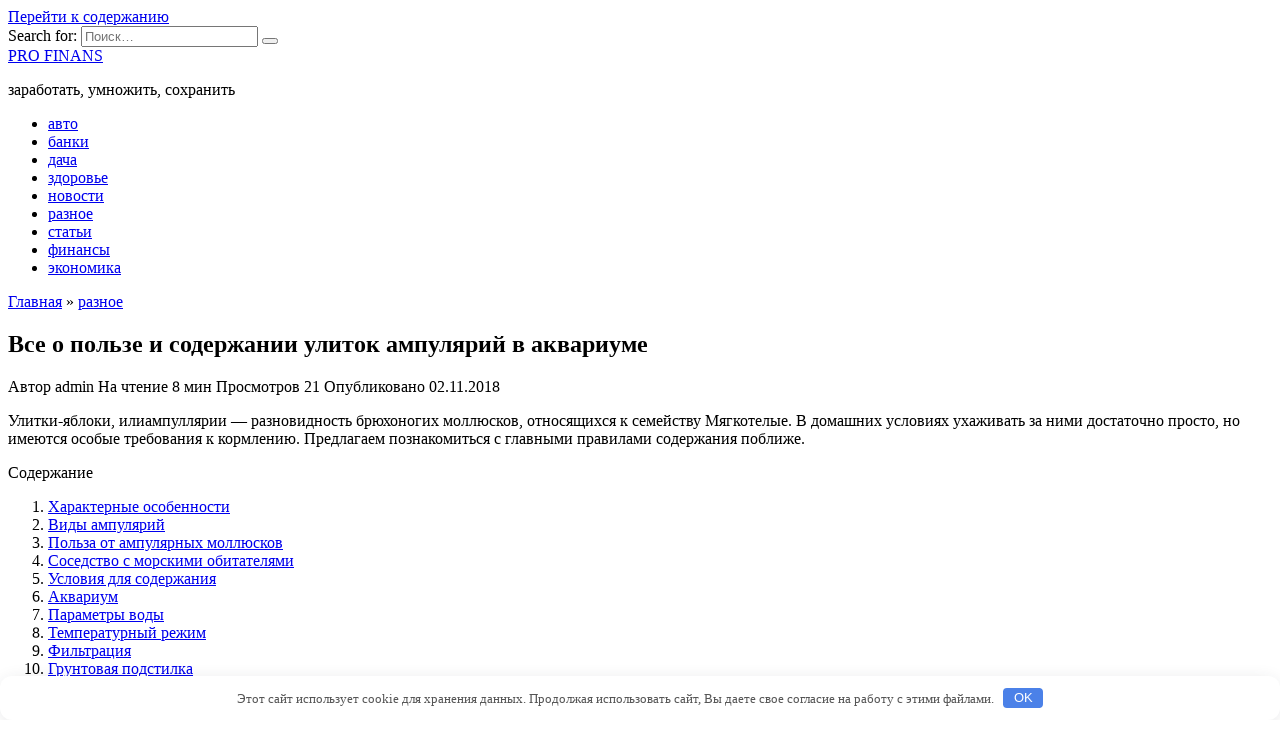

--- FILE ---
content_type: text/html; charset=UTF-8
request_url: http://progipertoniyu.ru/vse-o-polze-i-soderjanii-ylitok-ampyliarii-v-akvariyme/
body_size: 51345
content:
<!doctype html>
<html lang="ru-RU">
<head>
	<meta charset="UTF-8">
	<meta name="viewport" content="width=device-width, initial-scale=1">

	<title>Все о пользе и содержании улиток ампулярий в аквариуме &#8212; PRO FINANS</title>
<meta name='robots' content='max-image-preview:large' />
<link rel='dns-prefetch' href='//fonts.googleapis.com' />
<link rel='dns-prefetch' href='//s.w.org' />
<link rel='stylesheet' id='wp-block-library-css'  href='http://progipertoniyu.ru/wp-includes/css/dist/block-library/style.min.css'  media='all' />
<style id='wp-block-library-theme-inline-css' type='text/css'>
#start-resizable-editor-section{display:none}.wp-block-audio figcaption{color:#555;font-size:13px;text-align:center}.is-dark-theme .wp-block-audio figcaption{color:hsla(0,0%,100%,.65)}.wp-block-code{font-family:Menlo,Consolas,monaco,monospace;color:#1e1e1e;padding:.8em 1em;border:1px solid #ddd;border-radius:4px}.wp-block-embed figcaption{color:#555;font-size:13px;text-align:center}.is-dark-theme .wp-block-embed figcaption{color:hsla(0,0%,100%,.65)}.blocks-gallery-caption{color:#555;font-size:13px;text-align:center}.is-dark-theme .blocks-gallery-caption{color:hsla(0,0%,100%,.65)}.wp-block-image figcaption{color:#555;font-size:13px;text-align:center}.is-dark-theme .wp-block-image figcaption{color:hsla(0,0%,100%,.65)}.wp-block-pullquote{border-top:4px solid;border-bottom:4px solid;margin-bottom:1.75em;color:currentColor}.wp-block-pullquote__citation,.wp-block-pullquote cite,.wp-block-pullquote footer{color:currentColor;text-transform:uppercase;font-size:.8125em;font-style:normal}.wp-block-quote{border-left:.25em solid;margin:0 0 1.75em;padding-left:1em}.wp-block-quote cite,.wp-block-quote footer{color:currentColor;font-size:.8125em;position:relative;font-style:normal}.wp-block-quote.has-text-align-right{border-left:none;border-right:.25em solid;padding-left:0;padding-right:1em}.wp-block-quote.has-text-align-center{border:none;padding-left:0}.wp-block-quote.is-large,.wp-block-quote.is-style-large{border:none}.wp-block-search .wp-block-search__label{font-weight:700}.wp-block-group.has-background{padding:1.25em 2.375em;margin-top:0;margin-bottom:0}.wp-block-separator{border:none;border-bottom:2px solid;margin-left:auto;margin-right:auto;opacity:.4}.wp-block-separator:not(.is-style-wide):not(.is-style-dots){width:100px}.wp-block-separator.has-background:not(.is-style-dots){border-bottom:none;height:1px}.wp-block-separator.has-background:not(.is-style-wide):not(.is-style-dots){height:2px}.wp-block-table thead{border-bottom:3px solid}.wp-block-table tfoot{border-top:3px solid}.wp-block-table td,.wp-block-table th{padding:.5em;border:1px solid;word-break:normal}.wp-block-table figcaption{color:#555;font-size:13px;text-align:center}.is-dark-theme .wp-block-table figcaption{color:hsla(0,0%,100%,.65)}.wp-block-video figcaption{color:#555;font-size:13px;text-align:center}.is-dark-theme .wp-block-video figcaption{color:hsla(0,0%,100%,.65)}.wp-block-template-part.has-background{padding:1.25em 2.375em;margin-top:0;margin-bottom:0}#end-resizable-editor-section{display:none}
</style>
<link rel='stylesheet' id='google-fonts-css'  href='https://fonts.googleapis.com/css?family=Montserrat%3A400%2C400i%2C700&#038;subset=cyrillic&#038;display=swap'  media='all' />
<link rel='stylesheet' id='reboot-style-css'  href='http://progipertoniyu.ru/wp-content/themes/reboot/assets/css/style.min.css'  media='all' />
<script  src='http://progipertoniyu.ru/wp-includes/js/jquery/jquery.min.js' id='jquery-core-js'></script>
<script  src='http://progipertoniyu.ru/wp-includes/js/jquery/jquery-migrate.min.js' id='jquery-migrate-js'></script>
<link rel="canonical" href="http://progipertoniyu.ru/vse-o-polze-i-soderjanii-ylitok-ampyliarii-v-akvariyme/" />
<style>.pseudo-clearfy-link { color: #008acf; cursor: pointer;}.pseudo-clearfy-link:hover { text-decoration: none;}</style><link rel="preload" href="http://progipertoniyu.ru/wp-content/themes/reboot/assets/fonts/wpshop-core.ttf" as="font" crossorigin><link rel="icon" href="http://progipertoniyu.ru/wp-content/uploads/2022/01/vaam-50x50.jpg" sizes="32x32" />
<link rel="icon" href="http://progipertoniyu.ru/wp-content/uploads/2022/01/vaam.jpg" sizes="192x192" />
<link rel="apple-touch-icon" href="http://progipertoniyu.ru/wp-content/uploads/2022/01/vaam.jpg" />
<meta name="msapplication-TileImage" content="http://progipertoniyu.ru/wp-content/uploads/2022/01/vaam.jpg" />
<style>.clearfy-cookie { position:fixed; left:0; right:0; bottom:0; padding:12px; color:#555555; background:#ffffff; box-shadow:0 3px 20px -5px rgba(41, 44, 56, 0.2); z-index:9999; font-size: 13px; border-radius: 12px; transition: .3s; }.clearfy-cookie--left { left: 20px; bottom: 20px; right: auto; max-width: 400px; margin-right: 20px; }.clearfy-cookie--right { left: auto; bottom: 20px; right: 20px; max-width: 400px; margin-left: 20px; }.clearfy-cookie.clearfy-cookie-hide { transform: translateY(150%) translateZ(0); opacity: 0; }.clearfy-cookie-container { max-width:1170px; margin:0 auto; text-align:center; }.clearfy-cookie-accept { background:#4b81e8; color:#fff; border:0; padding:.2em .8em; margin: 0 0 0 .5em; font-size: 13px; border-radius: 4px; cursor: pointer; }.clearfy-cookie-accept:hover,.clearfy-cookie-accept:focus { opacity: .9; }</style>    </head>

<body class="post-template-default single single-post postid-931 single-format-standard wp-embed-responsive sidebar-right">



<div id="page" class="site">
    <a class="skip-link screen-reader-text" href="#content"><!--noindex-->Перейти к содержанию<!--/noindex--></a>

    <div class="search-screen-overlay js-search-screen-overlay"></div>
    <div class="search-screen js-search-screen">
        
<form role="search" method="get" class="search-form" action="http://progipertoniyu.ru/">
    <label>
        <span class="screen-reader-text"><!--noindex-->Search for:<!--/noindex--></span>
        <input type="search" class="search-field" placeholder="Поиск…" value="" name="s">
    </label>
    <button type="submit" class="search-submit"></button>
</form>    </div>

    

<header id="masthead" class="site-header full" itemscope itemtype="http://schema.org/WPHeader">
    <div class="site-header-inner fixed">

        <div class="humburger js-humburger"><span></span><span></span><span></span></div>

        
<div class="site-branding">

    <div class="site-branding__body"><div class="site-title"><a href="http://progipertoniyu.ru/">PRO FINANS</a></div><p class="site-description">заработать, умножить, сохранить</p></div></div><!-- .site-branding -->                <div class="header-search">
                    <span class="search-icon js-search-icon"></span>
                </div>
            
    </div>
</header><!-- #masthead -->



    
    
    <nav id="site-navigation" class="main-navigation fixed" itemscope itemtype="http://schema.org/SiteNavigationElement">
        <div class="main-navigation-inner full">
            <div class="menu-2-container"><ul id="header_menu" class="menu"><li id="menu-item-7780" class="menu-item menu-item-type-taxonomy menu-item-object-category menu-item-7780"><a href="http://progipertoniyu.ru/avto/">авто</a></li>
<li id="menu-item-7781" class="menu-item menu-item-type-taxonomy menu-item-object-category menu-item-7781"><a href="http://progipertoniyu.ru/banki/">банки</a></li>
<li id="menu-item-7782" class="menu-item menu-item-type-taxonomy menu-item-object-category menu-item-7782"><a href="http://progipertoniyu.ru/dlja-dachi/">дача</a></li>
<li id="menu-item-7783" class="menu-item menu-item-type-taxonomy menu-item-object-category menu-item-7783"><a href="http://progipertoniyu.ru/zdorove/">здоровье</a></li>
<li id="menu-item-7784" class="menu-item menu-item-type-taxonomy menu-item-object-category menu-item-7784"><a href="http://progipertoniyu.ru/novosti/">новости</a></li>
<li id="menu-item-7785" class="menu-item menu-item-type-taxonomy menu-item-object-category current-post-ancestor current-menu-parent current-post-parent menu-item-7785"><a href="http://progipertoniyu.ru/raznoe/">разное</a></li>
<li id="menu-item-7786" class="menu-item menu-item-type-taxonomy menu-item-object-category menu-item-7786"><a href="http://progipertoniyu.ru/stati-na-avtotemy/">статьи</a></li>
<li id="menu-item-7787" class="menu-item menu-item-type-taxonomy menu-item-object-category menu-item-7787"><a href="http://progipertoniyu.ru/finansy/">финансы</a></li>
<li id="menu-item-7788" class="menu-item menu-item-type-taxonomy menu-item-object-category menu-item-7788"><a href="http://progipertoniyu.ru/jekonomika/">экономика</a></li>
</ul></div>        </div>
    </nav><!-- #site-navigation -->

    

    <div class="mobile-menu-placeholder js-mobile-menu-placeholder"></div>
    
	
    <div id="content" class="site-content fixed">

        
        <div class="site-content-inner">
    
        
        <div id="primary" class="content-area" itemscope itemtype="http://schema.org/Article">
            <main id="main" class="site-main article-card">

                
<article id="post-931" class="article-post post-931 post type-post status-publish format-standard  category-raznoe">

    
        <div class="breadcrumb" itemscope itemtype="http://schema.org/BreadcrumbList"><span class="breadcrumb-item" itemprop="itemListElement" itemscope itemtype="http://schema.org/ListItem"><a href="http://progipertoniyu.ru/" itemprop="item"><span itemprop="name">Главная</span></a><meta itemprop="position" content="0"></span> <span class="breadcrumb-separator">»</span> <span class="breadcrumb-item" itemprop="itemListElement" itemscope itemtype="http://schema.org/ListItem"><a href="http://progipertoniyu.ru/raznoe/" itemprop="item"><span itemprop="name">разное</span></a><meta itemprop="position" content="1"></span></div>
                                <h1 class="entry-title" itemprop="headline">Все о пользе и содержании улиток ампулярий в аквариуме</h1>
                    
        
        
    
            <div class="entry-meta">
            <span class="entry-author"><span class="entry-label">Автор</span> <span itemprop="author">admin</span></span>            <span class="entry-time"><span class="entry-label">На чтение</span> 8 мин</span>            <span class="entry-views"><span class="entry-label">Просмотров</span> <span class="js-views-count" data-post_id="931">21</span></span>                        <span class="entry-date"><span class="entry-label">Опубликовано</span> <time itemprop="datePublished" datetime="2018-11-02">02.11.2018</time></span>
                    </div>
    
    
    <div class="entry-content" itemprop="articleBody">
        <p>Улитки-яблоки, илиампуллярии &#8212; разновидность брюхоногих моллюсков, относящихся к семейству Мягкотелые. В домашних условиях ухаживать за ними достаточно просто, но имеются особые требования к кормлению. Предлагаем познакомиться с главными правилами содержания поближе.<span id="more-931"></span></p>
<div class="table-of-contents open"><div class="table-of-contents__header"><span class="table-of-contents__hide js-table-of-contents-hide">Содержание</span></div><ol class="table-of-contents__list js-table-of-contents-list">
<li class="level-1"><a href="#harakternye-osobennosti">Характерные особенности</a></li><li class="level-1"><a href="#vidy-ampulyariy">Виды ампулярий</a></li><li class="level-1"><a href="#polza-ot-ampulyarnyh-mollyuskov">Польза от ампулярных моллюсков</a></li><li class="level-1"><a href="#sosedstvo-s-morskimi-obitatelyami">Соседство с морскими обитателями</a></li><li class="level-1"><a href="#usloviya-dlya-soderzhaniya">Условия для содержания</a></li><li class="level-2"><a href="#akvarium">Аквариум</a></li><li class="level-2"><a href="#parametry-vody">Параметры воды</a></li><li class="level-2"><a href="#temperaturnyy-rezhim">Температурный режим</a></li><li class="level-2"><a href="#filtratsiya">Фильтрация</a></li><li class="level-2"><a href="#gruntovaya-podstilka">Грунтовая подстилка</a></li><li class="level-2"><a href="#podvodnaya-rastitelnost">Подводная растительность</a></li><li class="level-1"><a href="#osobennosti-pitaniya">Особенности питания</a></li><li class="level-2"><a href="#osnovnye-pravila">Основные правила</a></li><li class="level-2"><a href="#suhoy-korm">Сухой корм</a></li><li class="level-2"><a href="#naturalnye-produkty">Натуральные продукты</a></li><li class="level-1"><a href="#razmnozhenie">Размножение</a></li><li class="level-1"><a href="#vozmozhnye-zabolevaniya">Возможные заболевания</a></li></ol></div><h2 id="harakternye-osobennosti">Характерные особенности</h2>
<p>В естественной среде обитания ампуллярий можно встретить на Амазонке, на острове Гавайи, в Юго-Восточной Азии, во Флориде. Большую часть своей жизни они проводят в водоеме, выбираясь на сушу лишь в период размножения для отложения икринок. Несмотря на водный образ жизни, эти существа крайне нуждаются в атмосферном воздухе. Для этого они поднимаются на поверхность речной глади, вытягивают дыхательную трубку, начиная закачивать кислород. Их система органов дыхания сравнима с легкими рыб: наличие жабр с обеих сторон туловища.</p>
<p>Окрас яблочных моллюсков невероятно разнообразен &#8212; ярко-розовый, томатный, синий, белый, коричневый, желтый, оранжевый, черный. Размеры зависят от определенной разновидности &#8212; 5-10 см. Средняя продолжительность жизни около 1-4 года.</p>
<p><p><img class="alignleft" src="http://mixfacts.ru/Media/Default/common/loader.gif" /></p>
<p>существа отлично уживаются со множеством видов рыб</p>
<h2 id="vidy-ampulyariy">Виды ампулярий</h2>
<p>Существует несколько разновидностей аквариумной яблочных брюхоногов:</p>
<ul>
гигантская &#8212; самый крупный представитель данного рода, способный достигать в длину до 15 см, меняет цвет в зависимости от возраста (чем старше, тем оттенок раковины светлее), новорожденный гигант обладает темно-коричневым цветом;<br />
золотая &#8212; получила прозвище &laquo;золушка&raquo;, за счет поедания вредных бактерий и наростов, образующихся на стенках аквариума, насыщенно золотой цвет катушки и сравнительно небольшой размер в 7 см &#8212; отличительные особенности этого типа;<br />
аустралис &#8212; характеризуется наличием острого обоняния, желтовато-песочным оттенков раковины, немалыми размерами &#8212; до 9 см;
</ul>
<h2 id="polza-ot-ampulyarnyh-mollyuskov">Польза от ампулярных моллюсков</h2>
<p>Взрослые особи могут не только украсить искусственный водоем, но и принести существенную санитарную пользу:</p>
<p id="yandex_rtb_R-A-130842-15">
<ul>
собирают остатки рыбьего корма, скопившегося на дне резервуара;<br />
удаляют опасные токсические вещества;<br />
защищают водную среду и грунтовую подстилку от загнивания и загрязнения;<br />
очищают стенки аквариума от зеленого склизкого налета;
</ul>
<p>Содержание таких питомцев позволяет реже чистить акваторную зону.</p>
<h2 id="sosedstvo-s-morskimi-obitatelyami">Соседство с морскими обитателями</h2>
<p>Улитки невероятно миролюбивые создания. Они не станут нападать или обижать других аквариумных обитателей. Но не все рыбки настроены к ним положительно. Никогда не селите ампулярий вместе со следующими видами морских созданий:</p>
<ul>
креветки;<br />
рачки;<br />
рыбы &#8212; фахака, клоун, крупные цихлиды, зеленый тетрадон, суматранскийбарбус.
</ul>
<p>Безопасными соседями являются:</p>
<ul>
апистограммы;<br />
неоны;<br />
орнатусы;<br />
данио;<br />
петушки;<br />
гурами;<br />
брохисы;<br />
водяные глазки;<br />
звездочеты.
</ul>
<p><p><img class="alignleft" src="http://mixfacts.ru/Media/Default/common/loader.gif" /></p>
<p>существа полезны для подводного мира и очищают аквариум</p>
<h2 id="usloviya-dlya-soderzhaniya">Условия для содержания</h2>
<h3 id="akvarium">Аквариум</h3>
<p>Для выращивания нескольких особей достаточно стеклянного резервуара объемом в 40-50 л. На взрослую особь должно приходиться не менее 10 л воды. Опытные аквариумисты не советуют размещать в одну емкость более 6 питомцев, так как они активно размножаются, часто откладывая многочисленное потомство. Разумеется, чем свободнее будет пространство, тем большую численность молодняка можно получить. Чаще всего моллюсков приобретают для общего аквариума, в котором уже проживают морские существа (о благоприятном соседстве было рассказано выше). Например, для 5 рыбок и 5 улиток хватит 100 л жидкости.</p>
<h3 id="parametry-vody">Параметры воды</h3>
<p>Брюхоногие не требовательны к качеству воды. Они приспосабливаются к любым, даже самым суровым условиям, но все же несколько простых правил выполнить придется. Самое главное обеспечить брюхоноговдостаточным количеством кальция, который можно добавлять в воду в сухом порошкообразном виде. Не забывайте про уровень кислотности аквариумной жидкости &#8212; pH не ниже 7.</p>
<h3 id="temperaturnyy-rezhim">Температурный режим</h3>
<p>Улитки-яблоки являются жителями тропических широт, поэтому температура среды их обитания должна находиться в диапазоне от 18 до 28 С.Температурный режим влияет на подвижность питомцев &#8212; в комфортной среде они двигаются плавно, быстро и грациозно.В случае снижения уровня теплоты воспользуйтесь дополнительными обогревателями с терморегуляцией, которые крепятся на кромочный край.</p>
<h3 id="filtratsiya">Фильтрация</h3>
<p>Емкость, в которой проживают различные маленькие существа, должна быть оборудована безопасной системой фильтрации. Наиболее оптимальным вариантом является губчатый фильтр. Ведь обыкновенные аэрационные системы выдают сильные воздушные массы, являющиеся опасными, а особенно, для молодняка. Обеспечьте компрессор бесперебойной работой, вычищайте его и следите за исправностью всех запчастей и деталей.</p>
<h3 id="gruntovaya-podstilka">Грунтовая подстилка</h3>
<p>Универсальным грунтом для домашних аквариумных емкостей считается каменистая подстилка, состоящая из мелкой гладкой гальки, щебенки и мелкодисперсного песка (лучше речного). Создание такой атмосферы поможет моллюскам и другим обитателя быстрее пройти адаптационный период. Ежегодно проводите тщательную уборку и промывку грунтового слоя. Эта процедура необходима для удаления вредоносного биологического мусора, накопившегося в результате жизнедеятельности растений, рыб, а также для улучшения качества водного слоя.</p>
<h3 id="podvodnaya-rastitelnost">Подводная растительность</h3>
<p>Растения, растущие в подводной среде, крайне необходимы для обеспечения всего аквариумного пространства дополнительным кислородом. Наиболее неприхотливыми, гипоаллергенными и безопасными являются:</p>
<ul>
криптокорина &#8212; жительница острова Цейлон, обладающая вытянутыми буровато-зелеными листьями с кудрявыми краями;<br />
бакопа &#8212; была выведена в штате Флорида, США, имеет характерные особенности &#8212; разветвленные побеги, размещенные по всей длине стебля, овальнообразные листки;<br />
перистолистник &#8212; может видоизменяться в зависимости от уровня освещенности, произрастает в форме кустов с разноцветными перьевиднымилисточками;<br />
людвигия &#8212; самый распространенный представитель подводной растительности с радужными листками самых различных тонов &#8212; от желтого до фиолетового;<br />
валлинеснерия &#8212; гигантское колосовидное растение, стелящееся по поверхности водной глади;<br />
роголистник &#8212; выполняет роль дополнительного фильтра, убирающего из жидкости все нитраты, по внешнему виду напоминает кустик;<br />
лимнобиум -тропический обитатель, имеющий глянцевые листья на коротких черенках;
</ul>
<h2 id="osobennosti-pitaniya">Особенности питания</h2>
<h3 id="osnovnye-pravila">Основные правила</h3>
<p>Для обеспечения качественной и здоровой жизнедеятельности необходимо придерживаться следующих правил кормления:</p>
<ul>
питание должно быть ежедневным независимо от возраста;<br />
следите за количеством кормлений &#8212; 1 раз в сутки для взрослых особей, 2 раза &#8212; для молодняка;<br />
каждодневно предлагайте питомцам свежие фрукты и овощи, предварительно очищенные от кожицы и натертые на крупной терке;<br />
для больных и ослабленных улиток следует перетирать пищу до пюреобразного состояния;<br />
на утро обязательно уберите остатки продуктов, во избежание загрязнения водного пространства;<br />
подбирайте растительную еду строго по сезону, то есть летом рацион будет более разнообразным и богатым на витамины и минералы;<br />
не перекармливайте питомцев, кладите такое объем пищи, которое они смогут съесть за один раз.
</ul>
<h3 id="suhoy-korm">Сухой корм</h3>
<p>Допускается введение в меню готовых сбалансированных смесей. Самые популярные из них:</p>
<ul>
TetraMin Granules;<br />
Dajana Grand Mix;<br />
Tetra Phyll Sachet;<br />
JBL NovoBea;<br />
Гаммарус;<br />
Аква Меню Юниор.
</ul>
<h3 id="naturalnye-produkty">Натуральные продукты</h3>
<p>Для поддержания здорового витаминно-минерального баланса рекомендуется вводить в рацион натуральную пищу:</p>
<ul>
капуста;<br />
морковь;<br />
тыква;<br />
огурец;<br />
горох;<br />
зеленый салат;<br />
яблоки;<br />
бананы;<br />
персики;<br />
груша.
</ul>
<h2 id="razmnozhenie">Размножение</h2>
<p>Если вы решили разводить ампулярныхбрюхоногов, то заранее подготовьте отдельную емкость. Залейте в нее дистиллированную воду и поместите несколько разнополых ампулярий. Полной зрелости брюхоногие достигают к 12-15 месяцам от рождения. Численность отложенных икринок будет зависеть от условий, созданных для размножения. От заводчика требуется:</p>
<ul>
обеспечение температуры не меньше 26 С и не больше 28 С;<br />
постоянное кормление качественными продуктами;<br />
создание расстояния между крышкой емкости и водной гладью не менее 15 см (так как улиточники очень часто откладывают яйца на стенках аквариума).
</ul>
<p>Потомство появляется исключительно из влажных икринок. Уберегите будущих малышей от высыхания и чрезмерной влаги, то есть не стоит допускать полного сползания яичной кладки под воду. Катушки откладывают икру постепенно, приклеивая одну к другой. Полная стадия может занять несколько дней. Оттенок яиц может быть разнообразным &#8212; от белого до зеленого. Стандартное время созревания кладки занимается 3-4 недели. Пик ее зрелости определяется по затемнению верхней части икринок.</p>
<h2 id="vozmozhnye-zabolevaniya">Возможные заболевания</h2>
<p>Брюхоногие страдают от заболеваний:</p>
<ul>
разрушение раковины &#8212; связано с недостатком кальция, если вовремя заметить проблему, то добавив определенное количество кальцийсодержащих веществ, болезнь отступает;<br />
подводные клещи &#8212; на панцире появляются небольшие углубления, необходимо обработать пораженный участок формалином, просушить ваткой;<br />
кома &#8212; случается из-за недостатка кислорода или повышенной населенности рыбами, улитка может плавать на поверхности, перевернутая брюшком вниз, в такой ситуации следует переместить брюхоноговв другой, более просторный резервуар с чистой свежей жидкостью;<br />
коррозия на &laquo;домике&raquo; &#8212; заболевание проявляется по причине несоблюдения температурного режима &#8212; перегрева или переохлаждения;<br />
белый налет &#8212; появление белесого пуха свидетельствует о заражении грибковыми паразитами, для лечения поместите заболевшего любимца на 10-15 минут в раствор поваренной соли (10 г на 1 л жидкости);<br />
выпадение из раковины &#8212; происходит по генетическим причинам, из-за влияния канцерогенных веществ и нарушения работы пищеварительного тракта, к сожалению, данная проблема не поддается вылечиванию;<br />
перегрев и переохлаждение &#8212; при чрезмерном воздействии сквозняков или прямых солнечных лучей возникают обморочные состояния, а в более тяжелых случаях летальный исход;<br />
гельминты и черви &#8212; заражение внутренних органов случается из-за несвоевременной очистки аквариумной среды, питомец становится вялым, теряет аппетит и интерес к сородичам, в качестве лечебного средства давайте тыквенные семечки, перетертые до состояния муки;<br />
химический ожог &#8212; если хозяин плохо смыл моющие средства после дезинфекции улитария, то возможное попадание опасных химикатов на раковину приводит к гибели брюхонога, поэтому используйте исключительно натуральные вещества для уборки.
</ul>
<p>Улитки &#8212; милейшие создания природы. Если вы решили завести у себя дома таких питомцев, то обеспечьте их должным вниманием и заботой. Обращайте внимание на самочувствие брюхоногих, так как некоторые болезни не сразу проявляются в виде зрительных симптомов. Также вы узнали о том, чем кормить ампулярий, поэтому старайтесь придерживаться полезного и здорового рациона.</p>
<p>Источник: <noindex><a href="http://mixfacts.ru/articles/vse-o-polze-i-soderzhanii-ulitok-ampulyarij-v-akvariume" target="_blank" rel="nofollow">mixfacts.ru</a></noindex></br></p>    </div><!-- .entry-content -->

</article>






    <div class="rating-box">
        <div class="rating-box__header">Оцените статью</div>
		<div class="wp-star-rating js-star-rating star-rating--score-0" data-post-id="931" data-rating-count="0" data-rating-sum="0" data-rating-value="0"><span class="star-rating-item js-star-rating-item" data-score="1"><svg aria-hidden="true" role="img" xmlns="http://www.w3.org/2000/svg" viewBox="0 0 576 512" class="i-ico"><path fill="currentColor" d="M259.3 17.8L194 150.2 47.9 171.5c-26.2 3.8-36.7 36.1-17.7 54.6l105.7 103-25 145.5c-4.5 26.3 23.2 46 46.4 33.7L288 439.6l130.7 68.7c23.2 12.2 50.9-7.4 46.4-33.7l-25-145.5 105.7-103c19-18.5 8.5-50.8-17.7-54.6L382 150.2 316.7 17.8c-11.7-23.6-45.6-23.9-57.4 0z" class="ico-star"></path></svg></span><span class="star-rating-item js-star-rating-item" data-score="2"><svg aria-hidden="true" role="img" xmlns="http://www.w3.org/2000/svg" viewBox="0 0 576 512" class="i-ico"><path fill="currentColor" d="M259.3 17.8L194 150.2 47.9 171.5c-26.2 3.8-36.7 36.1-17.7 54.6l105.7 103-25 145.5c-4.5 26.3 23.2 46 46.4 33.7L288 439.6l130.7 68.7c23.2 12.2 50.9-7.4 46.4-33.7l-25-145.5 105.7-103c19-18.5 8.5-50.8-17.7-54.6L382 150.2 316.7 17.8c-11.7-23.6-45.6-23.9-57.4 0z" class="ico-star"></path></svg></span><span class="star-rating-item js-star-rating-item" data-score="3"><svg aria-hidden="true" role="img" xmlns="http://www.w3.org/2000/svg" viewBox="0 0 576 512" class="i-ico"><path fill="currentColor" d="M259.3 17.8L194 150.2 47.9 171.5c-26.2 3.8-36.7 36.1-17.7 54.6l105.7 103-25 145.5c-4.5 26.3 23.2 46 46.4 33.7L288 439.6l130.7 68.7c23.2 12.2 50.9-7.4 46.4-33.7l-25-145.5 105.7-103c19-18.5 8.5-50.8-17.7-54.6L382 150.2 316.7 17.8c-11.7-23.6-45.6-23.9-57.4 0z" class="ico-star"></path></svg></span><span class="star-rating-item js-star-rating-item" data-score="4"><svg aria-hidden="true" role="img" xmlns="http://www.w3.org/2000/svg" viewBox="0 0 576 512" class="i-ico"><path fill="currentColor" d="M259.3 17.8L194 150.2 47.9 171.5c-26.2 3.8-36.7 36.1-17.7 54.6l105.7 103-25 145.5c-4.5 26.3 23.2 46 46.4 33.7L288 439.6l130.7 68.7c23.2 12.2 50.9-7.4 46.4-33.7l-25-145.5 105.7-103c19-18.5 8.5-50.8-17.7-54.6L382 150.2 316.7 17.8c-11.7-23.6-45.6-23.9-57.4 0z" class="ico-star"></path></svg></span><span class="star-rating-item js-star-rating-item" data-score="5"><svg aria-hidden="true" role="img" xmlns="http://www.w3.org/2000/svg" viewBox="0 0 576 512" class="i-ico"><path fill="currentColor" d="M259.3 17.8L194 150.2 47.9 171.5c-26.2 3.8-36.7 36.1-17.7 54.6l105.7 103-25 145.5c-4.5 26.3 23.2 46 46.4 33.7L288 439.6l130.7 68.7c23.2 12.2 50.9-7.4 46.4-33.7l-25-145.5 105.7-103c19-18.5 8.5-50.8-17.7-54.6L382 150.2 316.7 17.8c-11.7-23.6-45.6-23.9-57.4 0z" class="ico-star"></path></svg></span></div>    </div>


    <div class="entry-social">
		
        		<div class="social-buttons"><span class="social-button social-button--vkontakte" data-social="vkontakte" data-image=""></span><span class="social-button social-button--facebook" data-social="facebook"></span><span class="social-button social-button--telegram" data-social="telegram"></span><span class="social-button social-button--odnoklassniki" data-social="odnoklassniki"></span><span class="social-button social-button--twitter" data-social="twitter"></span><span class="social-button social-button--sms" data-social="sms"></span><span class="social-button social-button--whatsapp" data-social="whatsapp"></span></div>            </div>





<meta itemscope itemprop="mainEntityOfPage" itemType="https://schema.org/WebPage" itemid="http://progipertoniyu.ru/vse-o-polze-i-soderjanii-ylitok-ampyliarii-v-akvariyme/" content="Все о пользе и содержании улиток ампулярий в аквариуме">
    <meta itemprop="dateModified" content="2018-11-02">
<div itemprop="publisher" itemscope itemtype="https://schema.org/Organization" style="display: none;"><meta itemprop="name" content="PRO FINANS"><meta itemprop="telephone" content="PRO FINANS"><meta itemprop="address" content="http://progipertoniyu.ru"></div>
<div id="comments" class="comments-area">

    	<div id="respond" class="comment-respond">
		<div id="reply-title" class="comment-reply-title">Добавить комментарий <small><a rel="nofollow" id="cancel-comment-reply-link" href="/vse-o-polze-i-soderjanii-ylitok-ampyliarii-v-akvariyme/#respond" style="display:none;">Отменить ответ</a></small></div><p class="must-log-in">Для отправки комментария вам необходимо <a href="http://progipertoniyu.ru/wp-login.php?redirect_to=http%3A%2F%2Fprogipertoniyu.ru%2Fvse-o-polze-i-soderjanii-ylitok-ampyliarii-v-akvariyme%2F">авторизоваться</a>.</p>	</div><!-- #respond -->
	

    
</div><!-- #comments -->

            </main><!-- #main -->
        </div><!-- #primary -->

        
<aside id="secondary" class="widget-area" itemscope itemtype="http://schema.org/WPSideBar">
    <div class="sticky-sidebar js-sticky-sidebar">

        
        <div id="execphp-4" class="widget widget_execphp">			<div class="execphpwidget"><p><!--1bf4bb7a--><!--1bf4bb7a--><script async="async" src="https://w.uptolike.com/widgets/v1/zp.js?pid=lf2d286a83f0775a52ffad169a7aa449de639c70b8" type="text/javascript"></script></p>
</div>
		</div><div id="categories-2" class="widget widget_categories"><div class="widget-header">Рубрики</div>
			<ul>
					<li class="cat-item cat-item-5"><a href="http://progipertoniyu.ru/avto/">авто</a>
</li>
	<li class="cat-item cat-item-6"><a href="http://progipertoniyu.ru/banki/">банки</a>
</li>
	<li class="cat-item cat-item-1"><a href="http://progipertoniyu.ru/biznes/">бизнес</a>
</li>
	<li class="cat-item cat-item-4"><a href="http://progipertoniyu.ru/dlja-dachi/">дача</a>
</li>
	<li class="cat-item cat-item-8"><a href="http://progipertoniyu.ru/zdorove/">здоровье</a>
</li>
	<li class="cat-item cat-item-10"><a href="http://progipertoniyu.ru/novosti/">новости</a>
</li>
	<li class="cat-item cat-item-12"><a href="http://progipertoniyu.ru/raznoe/">разное</a>
</li>
	<li class="cat-item cat-item-16"><a href="http://progipertoniyu.ru/stati-na-avtotemy/">статьи</a>
</li>
	<li class="cat-item cat-item-7"><a href="http://progipertoniyu.ru/finansy/">финансы</a>
</li>
	<li class="cat-item cat-item-3"><a href="http://progipertoniyu.ru/jekonomika/">экономика</a>
</li>
			</ul>

			</div>
		<div id="recent-posts-3" class="widget widget_recent_entries">
		<div class="widget-header">Свежие записи</div>
		<ul>
											<li>
					<a href="http://progipertoniyu.ru/sostavit-plan-pereezda/">Составить план переезда</a>
									</li>
											<li>
					<a href="http://progipertoniyu.ru/proizvodstvo-mebeli-biznes-plan-vlojeniia-rentabelnost-riski/">Производство мебели: бизнес-план, вложения, рентабельность, риски</a>
									</li>
											<li>
					<a href="http://progipertoniyu.ru/razvedenie-porodistyh-sobak-s-nylia-osobennosti-biznesa/">Разведение породистых собак с нуля — особенности бизнеса .</a>
									</li>
											<li>
					<a href="http://progipertoniyu.ru/avtomaty-po-prodaje-vody-kak-vygodnaia-biznes-ideia/">Автоматы по продаже воды как выгодная бизнес идея</a>
									</li>
											<li>
					<a href="http://progipertoniyu.ru/kak-raspoznat-loj-ot-delovogo-partnera/">Как распознать ложь от делового партнера »</a>
									</li>
					</ul>

		</div><div id="execphp-3" class="widget widget_execphp">			<div class="execphpwidget"><p><center><!--f65d0f65--><!--f65d0f65--><script async="async" src="https://w.uptolike.com/widgets/v1/zp.js?pid=tl2d286a83f0775a52ffad169a7aa449de639c70b8" type="text/javascript"></script></center></p>
</div>
		</div>
        
    </div>
</aside><!-- #secondary -->

    
    <div id="related-posts" class="related-posts fixed"><div class="related-posts__header">Вам также может понравиться</div><div class="post-cards post-cards--vertical">
<div class="post-card post-card--related post-card--thumbnail-no">
    <div class="post-card__title"><a href="http://progipertoniyu.ru/vopros-v-svete-zakonodatelstva-esli-kvartira-ne-privatizirovana-nyjno-li-platit-za-kapremont-kto-oplachivaet-remont-mynicipalnyh-kvartir/">Вопрос в свете законодательства: если квартира не приватизирована, нужно ли платить за капремонт? Кто оплачивает ремонт муниципальных квартир?</a></div><div class="post-card__description">Закон о платах за капремонт принят недавно и не сказать</div><div class="post-card__meta"><span class="post-card__comments">0</span><span class="post-card__views">61</span></div>
</div>

<div class="post-card post-card--related post-card--thumbnail-no">
    <div class="post-card__title"><a href="http://progipertoniyu.ru/doljny-li-platit-za-kapitalnyi-remont-pensionery-starshe-80-let-komy-iz-nih-polojeny-lgoty-i-kompensacii-po-oplate-za-kapremont-i-kak-ih-polychit/">Должны ли платить за капитальный ремонт пенсионеры старше 80 лет? Кому из них положены льготы и компенсации по оплате за капремонт и как их получить?</a></div><div class="post-card__description">Оплата капитального ремонта пенсионерами старше 80</div><div class="post-card__meta"><span class="post-card__comments">0</span><span class="post-card__views">44</span></div>
</div>

<div class="post-card post-card--related post-card--thumbnail-no">
    <div class="post-card__title"><a href="http://progipertoniyu.ru/federalnyi-zakon-o-lgotah-po-oplate-za-kapitalnyi-remont-fz-nomer-271-priniat-li-postanovleniia-pravitelstva-rf-o-lgotah/">Федеральный закон о льготах по оплате за капитальный ремонт (ФЗ номер 271 ): принят ли? Постановления правительства РФ о льготах</a></div><div class="post-card__description">Мало кто может обстоятельно ответить на вопрос, кому</div><div class="post-card__meta"><span class="post-card__comments">0</span><span class="post-card__views">33</span></div>
</div>

<div class="post-card post-card--related post-card--thumbnail-no">
    <div class="post-card__title"><a href="http://progipertoniyu.ru/nyjno-li-platit-vznosy-za-kapitalnyi-remont-esli-ne-zakluchen-dogovor-s-regionalnym-operatorom-mojno-li-otkazatsia/">Нужно ли платить взносы за капитальный ремонт, если не заключен договор с региональным оператором? Можно ли отказаться?</a></div><div class="post-card__description">Капитальный ремонт должен проводиться в каждом многоквартирном доме.</div><div class="post-card__meta"><span class="post-card__comments">0</span><span class="post-card__views">48</span></div>
</div>

<div class="post-card post-card--related post-card--thumbnail-no">
    <div class="post-card__title"><a href="http://progipertoniyu.ru/chto-delat-esli-privatizirovannaia-kvartira-nahoditsia-v-dome-pod-snos/">Что делать, если приватизированная квартира находится в доме под снос?</a></div><div class="post-card__description">Право на жильё закреплено за каждым гражданином нашей</div><div class="post-card__meta"><span class="post-card__comments">0</span><span class="post-card__views">45</span></div>
</div>

<div class="post-card post-card--related post-card--thumbnail-no">
    <div class="post-card__title"><a href="http://progipertoniyu.ru/pochemy-ne-prihodiat-kvitancii-za-kapitalnyi-remont-i-chto-delat-esli-eto-proishodit-mojno-li-raspechatat-i-kak-oplatit-kvitanciu-za-kapremont-cherez-internet/">Почему не приходят квитанции за капитальный ремонт и что делать, если это происходит? Можно ли распечатать и как оплатить квитанцию за капремонт через интернет?</a></div><div class="post-card__description">В конце 2012 года в Жилищный кодекс РФ были внесены</div><div class="post-card__meta"><span class="post-card__comments">0</span><span class="post-card__views">95</span></div>
</div>

<div class="post-card post-card--related post-card--thumbnail-no">
    <div class="post-card__title"><a href="http://progipertoniyu.ru/chto-nyjno-sdelat-posle-pokypki-kvartiry-kakie-dokymenty-neobhodimo-oformliat-i-polychat-a-kakie-ostautsia-y-pokypatelia/">Что нужно сделать после покупки квартиры: какие документы необходимо оформлять и получать, а какие остаются у покупателя?</a></div><div class="post-card__description">Вы купили квартиру и закончили оформление документов.</div><div class="post-card__meta"><span class="post-card__comments">0</span><span class="post-card__views">41</span></div>
</div>

<div class="post-card post-card--related post-card--thumbnail-no">
    <div class="post-card__title"><a href="http://progipertoniyu.ru/ot-riskov-prodavca-i-pokypatelia-do-zaklucheniia-sdelki-kak-proishodit-prodaja-pokypka-kvartiry-po-ipoteke-poshagovaia-instrykciia/">От рисков продавца и покупателя до заключения сделки: как происходит продажа-покупка квартиры по ипотеке, пошаговая инструкция</a></div><div class="post-card__description">Наиболее популярным способом покупки квартиры (или</div><div class="post-card__meta"><span class="post-card__comments">0</span><span class="post-card__views">51</span></div>
</div>
</div></div>

</div><!--.site-content-inner-->


</div><!--.site-content-->





<div class="site-footer-container ">

    

    <footer id="colophon" class="site-footer site-footer--style-gray full">
        <div class="site-footer-inner fixed">

            
            
<div class="footer-bottom">
    <div class="footer-info">
        © 2026 PRO FINANS
	        </div>

    </div>
        </div>
    </footer><!--.site-footer-->
</div>


    <button type="button" class="scrolltop js-scrolltop"></button>

</div><!-- #page -->

<script>var pseudo_links = document.querySelectorAll(".pseudo-clearfy-link");for (var i=0;i<pseudo_links.length;i++ ) { pseudo_links[i].addEventListener("click", function(e){   window.open( e.target.getAttribute("data-uri") ); }); }</script><script type='text/javascript' id='reboot-scripts-js-extra'>
/* <![CDATA[ */
var settings_array = {"rating_text_average":"\u0441\u0440\u0435\u0434\u043d\u0435\u0435","rating_text_from":"\u0438\u0437","lightbox_display":"1","sidebar_fixed":"1"};
var wps_ajax = {"url":"http:\/\/progipertoniyu.ru\/wp-admin\/admin-ajax.php","nonce":"cf43354ffc"};
/* ]]> */
</script>
<script  src='http://progipertoniyu.ru/wp-content/themes/reboot/assets/js/scripts.min.js' id='reboot-scripts-js'></script>
<script  src='http://progipertoniyu.ru/wp-includes/js/comment-reply.min.js' id='comment-reply-js'></script>
<div id="clearfy-cookie" class="clearfy-cookie clearfy-cookie-hide clearfy-cookie--bottom">  <div class="clearfy-cookie-container">   Этот сайт использует cookie для хранения данных. Продолжая использовать сайт, Вы даете свое согласие на работу с этими файлами.   <button id="clearfy-cookie-accept" class="clearfy-cookie-accept">OK</button>  </div></div><script>var cookie_clearfy_hide = document.cookie.replace(/(?:(?:^|.*;\s*)clearfy_cookie_hide\s*\=\s*([^;]*).*$)|^.*$/, "$1");if ( ! cookie_clearfy_hide.length ) {  document.getElementById("clearfy-cookie").classList.remove("clearfy-cookie-hide");} document.getElementById("clearfy-cookie-accept").onclick = function() { document.getElementById("clearfy-cookie").className += " clearfy-cookie-hide"; var clearfy_cookie_date = new Date(new Date().getTime() + 31536000 * 1000); document.cookie = "clearfy_cookie_hide=yes; path=/; expires=" + clearfy_cookie_date.toUTCString(); setTimeout(function() { document.getElementById("clearfy-cookie").parentNode.removeChild( document.getElementById("clearfy-cookie") ); }, 300);}</script>


</body>
</html>

--- FILE ---
content_type: application/javascript;charset=utf-8
request_url: https://w.uptolike.com/widgets/v1/version.js?cb=cb__utl_cb_share_1768988197497532
body_size: 397
content:
cb__utl_cb_share_1768988197497532('1ea92d09c43527572b24fe052f11127b');